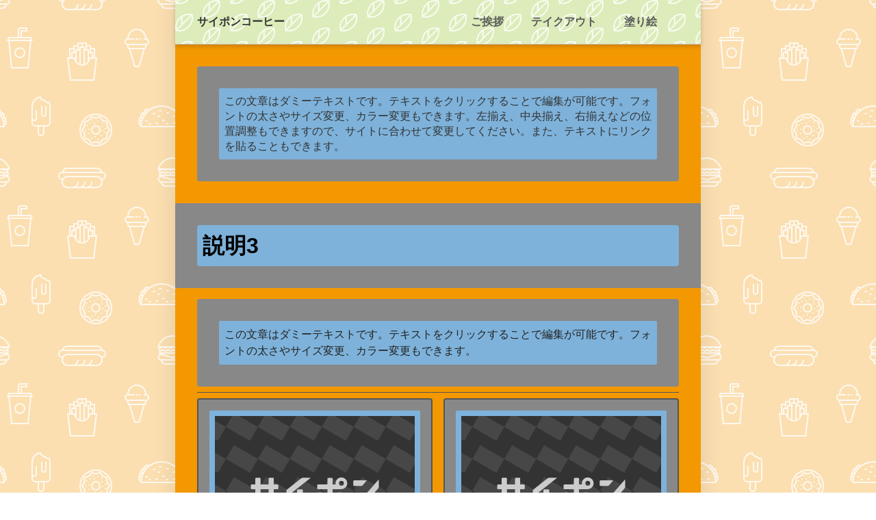

--- FILE ---
content_type: text/html; charset=utf-8
request_url: https://saipon.jp/h/coffee1002020/3
body_size: 8053
content:
<!doctype html>
<html data-n-head-ssr lang="ja" data-n-head="%7B%22lang%22:%7B%22ssr%22:%22ja%22%7D%7D">
  <head >
    <title>塗り絵｜サイポンコーヒー</title><meta data-n-head="ssr" charset="utf-8"><meta data-n-head="ssr" name="viewport" content="width=device-width, initial-scale=1"><meta data-n-head="ssr" name="description" content="サイポンコーヒーの塗り絵ページです。"><meta data-n-head="ssr" name="keywords" content="サイポンコーヒー,塗り絵,"><meta data-n-head="ssr" property="og:image" content="https://expa-site-image.imgix.net/209174/284797/a36dc437?auto=&fm=png8&fit=max&w=180&h=180"><link data-n-head="ssr" rel="preconnect dns-prefetch" href="//polyfill-fastly.net"><link data-n-head="ssr" rel="preconnect dns-prefetch" href="//webfont.fontplus.jp"><link data-n-head="ssr" rel="preconnect dns-prefetch" href="//expt.freetls.fastly.net"><link data-n-head="ssr" rel="preconnect dns-prefetch" href="//expt-pic.imgix.net"><link data-n-head="ssr" rel="preconnect dns-prefetch" href="//expa-site-image.imgix.net"><link data-n-head="ssr" rel="preconnect dns-prefetch" href="//www.google-analytics.com"><link data-n-head="ssr" rel="preconnect dns-prefetch" href="//www.googletagmanager.com"><link data-n-head="ssr" rel="stylesheet" href="https://cdn.plyr.io/3.7.8/plyr.css"><link data-n-head="ssr" rel="icon" type="image/png" href="https://expa-site-image.imgix.net/209174/284797/a36dc437?auto=&fm=png8&fit=max&w=32"><link data-n-head="ssr" rel="apple-touch-icon" sizes="180x180" href="https://expa-site-image.imgix.net/209174/284797/a36dc437?auto=&fm=png8&fit=max&w=180&h=180"><script data-n-head="ssr" src="https://polyfill-fastly.net/v3/polyfill.min.js?features=es5,es6,es7&flags=gated"></script><script data-n-head="ssr" src="https://token.ccps.jp/UpcTokenPaymentMini.js"></script><script data-n-head="ssr" src="https://exp-t.jp/web/20210705/js/ips_token.js??20250417"></script><script data-n-head="ssr" src="https://cdn.plyr.io/3.7.8/plyr.js"></script><script data-n-head="ssr" src="//www.googletagmanager.com/gtm.js?id=GTM-PXBSCNG&l=dataLayer" async></script><script data-n-head="ssr" src="//webfont.fontplus.jp/accessor/script/fontplus.js?WKuOQCi7bgQ%3D&aa=1&ab=2" defer></script><link rel="preload" href="https://8qeos8eh.user.webaccel.jp/expt-frontapp/fb91635fbbb33a662a5c37f23fe79f43067d4026/nsp/c755126.js" as="script"><link rel="preload" href="https://8qeos8eh.user.webaccel.jp/expt-frontapp/fb91635fbbb33a662a5c37f23fe79f43067d4026/nsp/f6a3768.js" as="script"><link rel="preload" href="https://8qeos8eh.user.webaccel.jp/expt-frontapp/fb91635fbbb33a662a5c37f23fe79f43067d4026/nsp/styles.css" as="style"><link rel="preload" href="https://8qeos8eh.user.webaccel.jp/expt-frontapp/fb91635fbbb33a662a5c37f23fe79f43067d4026/nsp/0a9cd6b.js" as="script"><link rel="preload" href="https://8qeos8eh.user.webaccel.jp/expt-frontapp/fb91635fbbb33a662a5c37f23fe79f43067d4026/nsp/app.css" as="style"><link rel="preload" href="https://8qeos8eh.user.webaccel.jp/expt-frontapp/fb91635fbbb33a662a5c37f23fe79f43067d4026/nsp/4010651.js" as="script"><link rel="stylesheet" href="https://8qeos8eh.user.webaccel.jp/expt-frontapp/fb91635fbbb33a662a5c37f23fe79f43067d4026/nsp/styles.css"><link rel="stylesheet" href="https://8qeos8eh.user.webaccel.jp/expt-frontapp/fb91635fbbb33a662a5c37f23fe79f43067d4026/nsp/app.css">
  </head>
  <body ontouchstart="" data-n-head="%7B%22ontouchstart%22:%7B%22ssr%22:%22%22%7D%7D">
    
    <noscript data-n-head="ssr" data-hid="gtm-noscript" data-pbody="true"><iframe src="//www.googletagmanager.com/ns.html?id=GTM-PXBSCNG&l=dataLayer" height="0" width="0" style="display:none;visibility:hidden"></iframe></noscript><div data-server-rendered="true" id="__nuxt"><!----><div id="__layout"><div><div style="padding:0px;"><div data-layer="p2page-root" data-label="p2SitePage" class="P2Page_s saipon-font-size-m background-layout-tile-fixed saipon-theme-gray" style="background-image:url('https://expt-pic.imgix.net/site_f_svg/v1/background/svg_29/fbdfb1/ffffffcc');"><!----> <div data-layer="p2page-inner" class="P2Page_s__inner saipon-font-size-m page-layout-simple m_decorated" style="background-image:url('https://expt-pic.imgix.net/site_f_svg/v1/background/svg_31/ffffff/eeeeee');background-color:transparent;"><!----> <div id="ba_1" class="m_decorated relative u_P2Page_s z-header P2Block_header" style="background-image:url('https://expt-pic.imgix.net/site_f_svg/v1/background/svg_31/dcecba/ffffffcc');"><div data-desc="only-pc" class="hidden-xs P2Block_header__inner-row u_P2Page_s"><div class="P2Block_header__container u_P2Page_s"><div class="P2Block_header__col-logo"><!----> <div class="P2Block_header__logo-text"><div id="" data-parts-type="headline" class="P2Parts saipon-content-adjuster-inner xs-horizontal-space pt-headline u_P2Page_s u_P2Block_res u_P2Block_hdr" style="color:#333;" data-v-a0ec3678><div class="saipon-headline headline-img-l-none headline-img-r-none brd-c-theme ma0 pd0" data-v-a0ec3678><div class="saipon-headline-content ma0 pd0"><div><div class="disp-f row" style="align-items:center;"><!----> <div class="text-box headline-text-box"><h1 class="saipon-text-container lh-0"><strong><span style="line-height:1.4"><span class="saipon-font-size-m">サイポンコーヒー</span></span></strong></h1></div> <!----></div></div></div> <!----></div> </div></div></div> <div class="P2Block_header__col-control"><div class="P2Block_header__socket-pagelink"><div id="" data-parts-type="pagelink" class="P2Parts saipon-content-adjuster-inner pt-pagelink_v2 u_P2Page_s u_P2Block_res m_pagelink-basic u_P2Block_hdr" data-v-a0ec3678><ul class="fw-b m_pagelink-basic-ul" style="min-height:28px;border-color:#ccc;" data-v-a0ec3678><li class="m_pagelink-basic-li" style="border-color:#ccc;"><!----> <a href="/h/coffee1002020/aisatsu" target="_self" class="m_pagelink-basic-a" style="border-color:#ccc;"><div class="saipon-text-container m_pagelink-basic-btninner" style="color:#5b5b5b;border-color:#ccc;">ご挨拶</div></a></li><li class="m_pagelink-basic-li" style="border-color:#ccc;"><!----> <a href="/h/coffee1002020/takeout" target="_self" class="m_pagelink-basic-a" style="border-color:#ccc;"><div class="saipon-text-container m_pagelink-basic-btninner" style="color:#5b5b5b;border-color:#ccc;">テイクアウト</div></a></li><li class="m_pagelink-basic-li is-active" style="border-color:#ccc;"><!----> <a href="/h/coffee1002020/3" target="_self" class="m_pagelink-basic-a is-active" style="border-color:#ccc;"><div class="saipon-text-container m_pagelink-basic-btninner is-active" style="color:#5b5b5b;border-color:#ccc;">塗り絵</div></a></li> <!----></ul> </div></div> <!----> <!----> <!----></div></div></div> <!----> <div data-desc="only-sp" class="P2Block_header__inner-row-sp hidden-sm hidden-md hidden-lg u_P2Page_s"><div class="P2Block_header__container-sp u_P2Page_s"><div class="P2Block_header__col-logo"><!----> <div class="P2Block_header__logo-text-sp long-text"><div id="" data-parts-type="headline" class="P2Parts saipon-content-adjuster-inner xs-horizontal-space pt-headline u_P2Page_s u_P2Block_res u_P2Block_hdr" style="color:#333;" data-v-a0ec3678><div class="saipon-headline headline-img-l-none headline-img-r-none brd-c-theme ma0 pd0" data-v-a0ec3678><div class="saipon-headline-content ma0 pd0"><div><div class="disp-f row" style="align-items:center;"><!----> <div class="text-box headline-text-box"><h1 class="saipon-text-container lh-0"><strong><span style="line-height:1.4"><span class="saipon-font-size-m">サイポンコーヒー</span></span></strong></h1></div> <!----></div></div></div> <!----></div> </div></div></div> <!----></div></div> <div class="pt-g_tag u_P2Page_s u_P2Block_res P2Block_header__inner-row-cascade hidden-sm hidden-md hidden-lg"><div class="P2Block_header__container-sp-fullwidth u_P2Page_s"><div class="P2Block_header__col-fullwidth"><div class="P2Block_header__socket-pagelink"><div id="" data-parts-type="pagelink" class="P2Parts saipon-content-adjuster-inner pt-pagelink_v2 u_P2Page_s u_P2Block_res m_pagelink-fullwidth-bordered-sp u_P2Block_hdr" data-v-a0ec3678><ul class="fw-b m_pagelink-fullwidth-bordered-sp-ul" style="min-height:28px;border-color:#ccc;" data-v-a0ec3678><li class="m_pagelink-fullwidth-bordered-sp-li m_pagelink-deco-overlay m_pagelink-li-w25" style="border-color:#ccc;"><!----> <a href="/h/coffee1002020/aisatsu" target="_self" class="m_pagelink-fullwidth-bordered-sp-a m_pagelink-deco-overlay" style="border-color:#ccc;"><div class="saipon-text-container m_pagelink-fullwidth-bordered-sp-btninner" style="color:#5b5b5b;border-color:#ccc;">ご挨拶</div></a></li><li class="m_pagelink-fullwidth-bordered-sp-li m_pagelink-deco-overlay m_pagelink-li-w25" style="border-color:#ccc;"><!----> <a href="/h/coffee1002020/takeout" target="_self" class="m_pagelink-fullwidth-bordered-sp-a m_pagelink-deco-overlay" style="border-color:#ccc;"><div class="saipon-text-container m_pagelink-fullwidth-bordered-sp-btninner" style="color:#5b5b5b;border-color:#ccc;">テイクアウト</div></a></li><li class="m_pagelink-fullwidth-bordered-sp-li m_pagelink-deco-overlay is-active m_pagelink-li-w25" style="border-color:#ccc;"><!----> <a href="/h/coffee1002020/3" target="_self" class="m_pagelink-fullwidth-bordered-sp-a m_pagelink-deco-overlay is-active" style="border-color:#ccc;"><div class="saipon-text-container m_pagelink-fullwidth-bordered-sp-btninner is-active" style="color:#5b5b5b;border-color:#ccc;">塗り絵</div></a></li> <!----></ul> </div></div></div></div></div> <!----></div><div id="ba_21" class="P2Block_res m_decorated z-2 u_P2Page_s contents-fill" style="background-color:rgba(243, 152, 0, 1);"><div data-layer="contents-area" class="P2ContentsArea u_P2Page_s u_P2Block_res"><div data-layer="container" class="P2Container pt-bp_tag layout-column m_decorated u_P2Page_s u_P2Block_res u_P2Block--m_decorated w100per self-stretch" style="background-color:rgba(136, 136, 136, 1);"><div id="" data-parts-type="tag" class="P2Parts saipon-content-adjuster-inner vertical-space pt-text m_decorated u_P2Page_s u_P2Block_res m_first_parts m_last_parts m_container_last_child" style="background-color:rgba(126, 178, 218, 1);" data-v-a0ec3678><div class="saipon-text-container lh-0" data-v-a0ec3678><span style="line-height:1.4"><span class="saipon-font-size-m">この文章はダミーテキストです。テキストをクリックすることで編集が可能です。フォントの太さやサイズ変更、カラー変更もできます。左揃え、中央揃え、右揃えなどの位置調整もできますので、サイトに合わせて変更してください。また、テキストにリンクを貼ることもできます。</span></span></div> </div></div></div></div><div id="ba_22" class="P2Block_res m_decorated z-2 u_P2Page_s contents-fill decorated_block-headline-overall" style="background-color:rgba(243, 152, 0, 1);"><div data-layer="headline-container" class="P2Container_headline pt-bp_tag m_decorated u_P2Page_s u_P2Block_res u_P2Block--m_decorated u_P2Block--m_contents-fill" style="background-color:rgba(136, 136, 136, 1);"><div data-layer="box-headline" class="P2Box_headline u_P2Page_s u_P2Block_res u_P2Block--m_decorated"><div id="" data-parts-type="headline" class="P2Parts saipon-content-adjuster-inner pt-headline m_decorated u_P2Page_s u_P2Block_res u_P2Box-headline" style="background-color:rgba(126, 178, 218, 1);" data-v-a0ec3678><div class="saipon-headline headline-img-l-none headline-img-r-none brd-c-theme ma0 pd0" data-v-a0ec3678><div class="saipon-headline-content ma0 pd0"><div><div class="disp-f row" style="align-items:center;"><!----> <div class="text-box headline-text-box"><h2 class="saipon-text-container lh-0"><span style="line-height:1.4"><span style="color:#000000;"><span class="saipon-font-size-3l"><strong>説明3</strong></span></span></span></h2></div> <!----></div></div></div> <!----></div> </div></div></div><div data-layer="contents-area" class="P2ContentsArea u_P2Page_s u_P2Block_res"><div data-layer="container-adjuster" class="P2ContainerAdjuster u_P2Page_s u_P2Block_res u_P2Block--m_decorated border-on w100per self-stretch"><div data-layer="P2ContainerAdjusterInner" class="P2ContainerAdjusterInner"><div data-layer="container" class="P2Container pt-bp_tag layout-column m_decorated u_P2Page_s u_P2Block_res u_P2Block--m_decorated u_P2ContainerAdjuster P2Container--inner-w100per u_P2ContainerAdjuster--m_border-on" style="background-color:rgba(136, 136, 136, 1);"><div id="" data-parts-type="tag" class="P2Parts saipon-content-adjuster-inner vertical-space pt-text m_decorated u_P2Page_s u_P2Block_res m_first_parts m_last_parts m_container_last_child" style="background-color:rgba(126, 178, 218, 1);" data-v-a0ec3678><div class="saipon-text-container lh-0" data-v-a0ec3678><span style="line-height:1.4"><span style="color:#222222"><span style="line-height:1.5;"><span style="letter-spacing:0em;"><span class="saipon-font-size-m">この文章はダミーテキストです。テキストをクリックすることで編集が可能です。フォントの太さやサイズ変更、カラー変更もできます。</span></span></span></span></span></div> </div></div><div data-layer="container-adjuster-border" class="P2ContainerAdjuster__border u_P2ContainerAdjuster--m_border-on u_P2Page_s u_P2Block_res u_P2Block--m_decorated" style="border-color:#555555;"></div></div></div><div data-layer="container" class="P2Container saipon-deco-container_border-slim pt-bp_tag layout-column m_decorated u_P2Page_s u_P2Block_res u_P2Block--m_decorated w50per self-stretch" style="border-color:#555;background-color:rgba(136, 136, 136, 1);"><div id="" data-parts-type="image" class="P2Parts saipon-content-adjuster-inner vertical-space z-1 pt-image m_decorated u_P2Page_s u_P2Block_res m_first_parts" style="background-color:rgba(126, 178, 218, 1);" data-v-a0ec3678><span data-v-a0ec3678><div><picture><source media="(max-width: 480px)" srcset="https://expt-web-img.imgix.net/site/public/noimage.svg?fit=max&amp;w=375 1x, https://expt-web-img.imgix.net/site/public/noimage.svg?fit=max&amp;w=750 2x, https://expt-web-img.imgix.net/site/public/noimage.svg?fit=max&amp;w=1125 3x"> <source media="(max-width: 767px)" srcset="https://expt-web-img.imgix.net/site/public/noimage.svg?fit=max&amp;w=667 1x, https://expt-web-img.imgix.net/site/public/noimage.svg?fit=max&amp;w=1334 2x, https://expt-web-img.imgix.net/site/public/noimage.svg?fit=max&amp;w=2000 3x"> <source media="(min-width: 768px)" srcset="https://expt-web-img.imgix.net/site/public/noimage.svg?fit=max&amp;w=1200 1x, https://expt-web-img.imgix.net/site/public/noimage.svg?fit=max&amp;w=2400 2x"> <img src="https://expt-web-img.imgix.net/site/public/noimage.svg" alt="" class="img-flex"></picture></div></span> </div><div id="" data-parts-type="headline-s" class="P2Parts saipon-content-adjuster-inner c-theme pt-headline-s m_decorated u_P2Page_s u_P2Block_res" style="background-color:rgba(126, 178, 218, 1);" data-v-a0ec3678><div class="saipon-headline headline-img-l-none headline-img-r-none brd-c-theme" data-v-a0ec3678><div class="saipon-headline-content"><div><div class="disp-f row" style="align-items:center;"><!----> <div class="text-box headline-text-box"><h3 class="saipon-text-container lh-0"><span style="line-height:1.4"><span class="saipon-font-size-l"><span style="line-height:1.5;"><span style="letter-spacing:0em;"><span style="color:#222222"><strong>小見出し</strong></span></span></span></span></span></h3></div> <!----></div></div></div> <!----></div> </div><div id="" data-parts-type="tag" class="P2Parts saipon-content-adjuster-inner vertical-space pt-text m_decorated u_P2Page_s u_P2Block_res" style="background-color:rgba(126, 178, 218, 1);" data-v-a0ec3678><div class="saipon-text-container lh-0" data-v-a0ec3678><span style="line-height:1.4">
<div style="text-align:left;"><span style="line-height:1.5;letter-spacing:0em;"><span class="saipon-font-size-m">商品の説明を記載してください。この文章はダミーテキストです。テキストをクリックすることで編集が可能です。</span></span></div>

<div style="text-align:right;"><span style="line-height:1.5;letter-spacing:0em;"><span class="saipon-font-size-m">￥0000</span></span></div>
</span></div> </div><div id="" data-parts-type="button" class="P2Parts saipon-content-adjuster-inner pt-button text-center m_decorated u_P2Page_s u_P2Block_res m_last_parts m_container_last_child" data-v-a0ec3678><div class="saipon-btn_v2 saipon-deco_radius-lg saipon-btn-solid saipon-btn-icon-left-none saipon-btn-icon-right-none user-select-none" style="background-color:rgba(126, 178, 218, 1)!important;" data-v-6b9c8b54 data-v-a0ec3678><div class="disp-f row" style="align-items:center;" data-v-6b9c8b54><!----> <div class="saipon-btn-icon-text" data-v-6b9c8b54><div class="saipon-text-container lh-0" data-v-6b9c8b54><span style="line-height:1.4"><strong><span class="saipon-font-size-2l">もっと見る</span><span class="saipon-font-size-2l"></span></strong></span></div></div> <!----></div></div> </div></div><div data-layer="container" class="P2Container saipon-deco-container_border-slim pt-bp_tag layout-column m_decorated u_P2Page_s u_P2Block_res u_P2Block--m_decorated w50per self-stretch" style="border-color:#555;background-color:rgba(136, 136, 136, 1);"><div id="" data-parts-type="image" class="P2Parts saipon-content-adjuster-inner vertical-space z-1 pt-image m_decorated u_P2Page_s u_P2Block_res m_first_parts" style="background-color:rgba(126, 178, 218, 1);" data-v-a0ec3678><span data-v-a0ec3678><div><picture><source media="(max-width: 480px)" srcset="https://expt-web-img.imgix.net/site/public/noimage.svg?fit=max&amp;w=375 1x, https://expt-web-img.imgix.net/site/public/noimage.svg?fit=max&amp;w=750 2x, https://expt-web-img.imgix.net/site/public/noimage.svg?fit=max&amp;w=1125 3x"> <source media="(max-width: 767px)" srcset="https://expt-web-img.imgix.net/site/public/noimage.svg?fit=max&amp;w=667 1x, https://expt-web-img.imgix.net/site/public/noimage.svg?fit=max&amp;w=1334 2x, https://expt-web-img.imgix.net/site/public/noimage.svg?fit=max&amp;w=2000 3x"> <source media="(min-width: 768px)" srcset="https://expt-web-img.imgix.net/site/public/noimage.svg?fit=max&amp;w=1200 1x, https://expt-web-img.imgix.net/site/public/noimage.svg?fit=max&amp;w=2400 2x"> <img src="https://expt-web-img.imgix.net/site/public/noimage.svg" alt="" class="img-flex"></picture></div></span> </div><div id="" data-parts-type="headline-s" class="P2Parts saipon-content-adjuster-inner c-theme pt-headline-s m_decorated u_P2Page_s u_P2Block_res" style="background-color:rgba(126, 178, 218, 1);" data-v-a0ec3678><div class="saipon-headline headline-img-l-none headline-img-r-none brd-c-theme" data-v-a0ec3678><div class="saipon-headline-content"><div><div class="disp-f row" style="align-items:center;"><!----> <div class="text-box headline-text-box"><h3 class="saipon-text-container lh-0"><span style="line-height:1.4"><span class="saipon-font-size-l"><span style="line-height:1.5;"><span style="letter-spacing:0em;"><span style="color:#222222"><strong>小見出し</strong></span></span></span></span></span></h3></div> <!----></div></div></div> <!----></div> </div><div id="" data-parts-type="tag" class="P2Parts saipon-content-adjuster-inner vertical-space pt-text m_decorated u_P2Page_s u_P2Block_res" style="background-color:rgba(126, 178, 218, 1);" data-v-a0ec3678><div class="saipon-text-container lh-0" data-v-a0ec3678><span style="line-height:1.4">
<div style="text-align:left;"><span style="line-height:1.5;"><span style="letter-spacing:0em;"><span class="saipon-font-size-m">商品の説明を記載してください。この文章はダミーテキストです。テキストをクリックすることで編集が可能です。</span></span></span></div>

<div style="text-align:right;"><span style="line-height:1.5;"><span style="letter-spacing:0em;"><span class="saipon-font-size-m">￥0000</span></span></span></div>
</span></div> </div><div id="" data-parts-type="button" class="P2Parts saipon-content-adjuster-inner pt-button text-center m_decorated u_P2Page_s u_P2Block_res m_last_parts m_container_last_child" data-v-a0ec3678><div class="saipon-btn_v2 saipon-deco_radius-lg saipon-btn-solid saipon-btn-icon-left-none saipon-btn-icon-right-none user-select-none" style="background-color:rgba(126, 178, 218, 1)!important;" data-v-6b9c8b54 data-v-a0ec3678><div class="disp-f row" style="align-items:center;" data-v-6b9c8b54><!----> <div class="saipon-btn-icon-text" data-v-6b9c8b54><div class="saipon-text-container lh-0" data-v-6b9c8b54><span style="line-height:1.4"><strong><span class="saipon-font-size-2l">もっと見る</span></strong></span></div></div> <!----></div></div> </div></div></div></div><div id="ba_23" class="P2Block_res m_decorated z-2 u_P2Page_s contents-fill decorated_block-headline-overall" style="background-color:rgba(243, 152, 0, 1);"><div data-layer="headline-container" class="P2Container_headline pt-bp_tag m_decorated u_P2Page_s u_P2Block_res u_P2Block--m_decorated u_P2Block--m_contents-fill" style="background-color:rgba(136, 136, 136, 1);"><div data-layer="box-headline" class="P2Box_headline u_P2Page_s u_P2Block_res u_P2Block--m_decorated"><div id="" data-parts-type="headline" class="P2Parts saipon-content-adjuster-inner pt-headline m_decorated u_P2Page_s u_P2Block_res u_P2Box-headline" style="background-color:rgba(126, 178, 218, 1);" data-v-a0ec3678><div class="saipon-headline headline-img-l-none headline-img-r-none brd-c-theme ma0 pd0" data-v-a0ec3678><div class="saipon-headline-content ma0 pd0"><div><div class="disp-f row" style="align-items:center;"><!----> <div class="text-box headline-text-box"><h2 class="saipon-text-container lh-0"><span style="line-height:1.4"><span class="saipon-font-size-3l"><span style="color:#000000;"><strong>Q&amp;Aリスト</strong></span></span></span></h2></div> <!----></div></div></div> <!----></div> </div></div></div><div data-layer="contents-area" class="P2ContentsArea u_P2Page_s u_P2Block_res"><div data-layer="container-adjuster" class="P2ContainerAdjuster u_P2Page_s u_P2Block_res u_P2Block--m_decorated border-on w100per self-stretch"><div data-layer="P2ContainerAdjusterInner" class="P2ContainerAdjusterInner"><div data-layer="container" class="P2Container pt-bp_tag layout-column m_decorated u_P2Page_s u_P2Block_res u_P2Block--m_decorated u_P2ContainerAdjuster P2Container--inner-w100per u_P2ContainerAdjuster--m_border-on" style="background-color:rgba(136, 136, 136, 1);"><div id="" data-parts-type="tag" class="P2Parts saipon-content-adjuster-inner vertical-space pt-text m_decorated u_P2Page_s u_P2Block_res m_first_parts m_last_parts m_container_last_child" style="background-color:rgba(126, 178, 218, 1);" data-v-a0ec3678><div class="saipon-text-container lh-0" data-v-a0ec3678><span style="line-height:1.4"><span style="color:#222222"><span class="saipon-font-size-m">この文章はダミーテキストです。テキストをクリックすることで編集が可能です。フォントの太さやサイズ変更、カラー変更もできます。</span></span></span></div> </div></div><div data-layer="container-adjuster-border" class="P2ContainerAdjuster__border u_P2ContainerAdjuster--m_border-on u_P2Page_s u_P2Block_res u_P2Block--m_decorated" style="border-color:#cccccc;"></div></div></div><div data-layer="container-adjuster" class="P2ContainerAdjuster u_P2Page_s u_P2Block_res u_P2Block--m_decorated border-on w100per self-stretch"><div data-layer="P2ContainerAdjusterInner" class="P2ContainerAdjusterInner"><div data-layer="container" class="P2Container pt-bp_tag layout-column m_decorated u_P2Page_s u_P2Block_res u_P2Block--m_decorated u_P2ContainerAdjuster P2Container--inner-w100per u_P2ContainerAdjuster--m_border-on" style="background-color:rgba(136, 136, 136, 1);"><div id="" data-parts-type="headline-s" class="P2Parts saipon-content-adjuster-inner c-theme pt-headline-s m_decorated u_P2Page_s u_P2Block_res m_first_parts" style="border-color:;background-color:rgba(126, 178, 218, 1);" data-v-a0ec3678><div class="saipon-headline headline-img-l-sm headline-img-r-none brd-c-theme" data-v-a0ec3678><div class="saipon-headline-content"><div><div class="disp-f row" style="align-items:center;"><div class="img-box z-1 headline-img-box header-icon-l" style="user-select: none;"><img src="https://expt-web-img.imgix.net/site/public/icon/ico_q_01.svg?fit=max&amp;w=144" alt="" class="img-flex"></div> <div class="text-box headline-text-box"><h3 class="saipon-text-container lh-0"><span style="line-height:1.4"><span style="color:#555555"><span class="saipon-font-size-m">この文章はダミーテキストです。テキストをクリックすることで編集が可能です。</span></span></span></h3></div> <!----></div></div></div> <!----></div> </div><div id="" data-parts-type="headline-s" class="P2Parts saipon-content-adjuster-inner c-theme pt-headline-s m_decorated u_P2Page_s u_P2Block_res m_last_parts m_container_last_child" style="border-color:;background-color:rgba(126, 178, 218, 1);" data-v-a0ec3678><div class="saipon-headline headline-img-l-sm headline-img-r-none brd-c-theme" data-v-a0ec3678><div class="saipon-headline-content"><div><div class="disp-f row" style="align-items:center;"><div class="img-box z-1 headline-img-box header-icon-l" style="user-select: none;"><img src="https://expt-web-img.imgix.net/site/public/icon/ico_a_04.svg?fit=max&amp;w=144" alt="" class="img-flex"></div> <div class="text-box headline-text-box"><h3 class="saipon-text-container lh-0"><span style="line-height:1.4"><span style="color:#555555"><span class="saipon-font-size-m">この文章はダミーテキストです。テキストをクリックすることで編集が可能です。</span></span></span></h3></div> <!----></div></div></div> <!----></div> </div></div><div data-layer="container-adjuster-border" class="P2ContainerAdjuster__border u_P2ContainerAdjuster--m_border-on u_P2Page_s u_P2Block_res u_P2Block--m_decorated" style="border-color:#cccccc;"></div></div></div><div data-layer="container-adjuster" class="P2ContainerAdjuster u_P2Page_s u_P2Block_res u_P2Block--m_decorated border-on w100per self-stretch"><div data-layer="P2ContainerAdjusterInner" class="P2ContainerAdjusterInner"><div data-layer="container" class="P2Container pt-bp_tag layout-column m_decorated u_P2Page_s u_P2Block_res u_P2Block--m_decorated u_P2ContainerAdjuster P2Container--inner-w100per u_P2ContainerAdjuster--m_border-on" style="background-color:rgba(136, 136, 136, 1);"><div id="" data-parts-type="headline-s" class="P2Parts saipon-content-adjuster-inner c-theme pt-headline-s m_decorated u_P2Page_s u_P2Block_res m_first_parts" style="border-color:;background-color:rgba(126, 178, 218, 1);" data-v-a0ec3678><div class="saipon-headline headline-img-l-sm headline-img-r-none brd-c-theme" data-v-a0ec3678><div class="saipon-headline-content"><div><div class="disp-f row" style="align-items:center;"><div class="img-box z-1 headline-img-box header-icon-l" style="user-select: none;"><img src="https://expt-web-img.imgix.net/site/public/icon/ico_q_01.svg?fit=max&amp;w=144" alt="" class="img-flex"></div> <div class="text-box headline-text-box"><h3 class="saipon-text-container lh-0"><span style="line-height:1.4"><span style="color:#555555"><span class="saipon-font-size-m">この文章はダミーテキストです。テキストをクリックすることで編集が可能です。</span></span></span></h3></div> <!----></div></div></div> <!----></div> </div><div id="" data-parts-type="headline-s" class="P2Parts saipon-content-adjuster-inner c-theme pt-headline-s m_decorated u_P2Page_s u_P2Block_res m_last_parts m_container_last_child" style="border-color:;background-color:rgba(126, 178, 218, 1);" data-v-a0ec3678><div class="saipon-headline headline-img-l-sm headline-img-r-none brd-c-theme" data-v-a0ec3678><div class="saipon-headline-content"><div><div class="disp-f row" style="align-items:center;"><div class="img-box z-1 headline-img-box header-icon-l" style="user-select: none;"><img src="https://expt-web-img.imgix.net/site/public/icon/ico_a_04.svg?fit=max&amp;w=144" alt="" class="img-flex"></div> <div class="text-box headline-text-box"><h3 class="saipon-text-container lh-0"><span style="line-height:1.4"><span style="color:#555555"><span class="saipon-font-size-m">この文章はダミーテキストです。テキストをクリックすることで編集が可能です。</span></span></span></h3></div> <!----></div></div></div> <!----></div> </div></div><div data-layer="container-adjuster-border" class="P2ContainerAdjuster__border u_P2ContainerAdjuster--m_border-on u_P2Page_s u_P2Block_res u_P2Block--m_decorated" style="border-color:#cccccc;"></div></div></div><div data-layer="container-adjuster" class="P2ContainerAdjuster u_P2Page_s u_P2Block_res u_P2Block--m_decorated border-on w100per self-stretch"><div data-layer="P2ContainerAdjusterInner" class="P2ContainerAdjusterInner"><div data-layer="container" class="P2Container pt-bp_tag layout-column m_decorated u_P2Page_s u_P2Block_res u_P2Block--m_decorated u_P2ContainerAdjuster P2Container--inner-w100per u_P2ContainerAdjuster--m_border-on" style="background-color:rgba(136, 136, 136, 1);"><div id="" data-parts-type="headline-s" class="P2Parts saipon-content-adjuster-inner c-theme pt-headline-s m_decorated u_P2Page_s u_P2Block_res m_first_parts" style="border-color:;background-color:rgba(126, 178, 218, 1);" data-v-a0ec3678><div class="saipon-headline headline-img-l-sm headline-img-r-none brd-c-theme" data-v-a0ec3678><div class="saipon-headline-content"><div><div class="disp-f row" style="align-items:center;"><div class="img-box z-1 headline-img-box header-icon-l" style="user-select: none;"><img src="https://expt-web-img.imgix.net/site/public/icon/ico_q_01.svg?fit=max&amp;w=144" alt="" class="img-flex"></div> <div class="text-box headline-text-box"><h3 class="saipon-text-container lh-0"><span style="line-height:1.4"><span style="color:#555555"><span class="saipon-font-size-m">この文章はダミーテキストです。テキストをクリックすることで編集が可能です。</span></span></span></h3></div> <!----></div></div></div> <!----></div> </div><div id="" data-parts-type="headline-s" class="P2Parts saipon-content-adjuster-inner c-theme pt-headline-s m_decorated u_P2Page_s u_P2Block_res m_last_parts m_container_last_child" style="border-color:;background-color:rgba(126, 178, 218, 1);" data-v-a0ec3678><div class="saipon-headline headline-img-l-sm headline-img-r-none brd-c-theme" data-v-a0ec3678><div class="saipon-headline-content"><div><div class="disp-f row" style="align-items:center;"><div class="img-box z-1 headline-img-box header-icon-l" style="user-select: none;"><img src="https://expt-web-img.imgix.net/site/public/icon/ico_a_04.svg?fit=max&amp;w=144" alt="" class="img-flex"></div> <div class="text-box headline-text-box"><h3 class="saipon-text-container lh-0"><span style="line-height:1.4"><span style="color:#555555"><span class="saipon-font-size-m">この文章はダミーテキストです。テキストをクリックすることで編集が可能です。</span></span></span></h3></div> <!----></div></div></div> <!----></div> </div></div><div data-layer="container-adjuster-border" class="P2ContainerAdjuster__border u_P2ContainerAdjuster--m_border-on u_P2Page_s u_P2Block_res u_P2Block--m_decorated" style="border-color:#cccccc;"></div></div></div></div></div><div id="ba_1" class="edtr_base_innerContent_box pd0 P2Block_res m_decorated z-2 u_P2Page_s" style="background-image:url('https://expt-pic.imgix.net/site_f_svg/v1/background/svg_31/dcecba/ffffffcc');"><div class="bc-single container-fluid container-grid"><div class="container-fluid xs-1-container pd0"><footer class="saipon-footer"><div class="saipon-footer-inner"><div class="saipon-footer-menu"><div id="" data-parts-type="pagelink" class="P2Parts saipon-content-adjuster-inner pt-pagelink u_P2Page_s u_P2Block_res" data-v-a0ec3678><div class="saipon-footer-menu-list saipon-font-size-m" data-v-a0ec3678><ul style="flex: 0 1 auto;"><li style="border-color:#555;"><a href="/h/coffee1002020/aisatsu" target="_self"><div class="btn-decorate saipon-text-container">ご挨拶</div></a></li><li style="border-color:#555;"><a href="/h/coffee1002020/takeout" target="_self"><div class="btn-decorate saipon-text-container">テイクアウト</div></a></li><li style="border-color:#555;"><a href="/h/coffee1002020/3" target="_self"><div class="btn-decorate saipon-text-container">塗り絵</div></a></li> <!----></ul></div> </div></div> <div class="saipon-footer-logo"><!----></div> <div class="saipon-footer-copy"><div id="" data-parts-type="tag" class="P2Parts saipon-content-adjuster-inner xs-horizontal-space pt-text u_P2Page_s u_P2Block_res" data-v-a0ec3678><div class="saipon-text-container lh-0" data-v-a0ec3678><strong><span style="color:#888888;"><span style="line-height:1.4"><span class="saipon-font-size-m">© 2020 サイポンコーヒー</span></span></span></strong></div> </div></div></div></footer></div></div></div> <!----> <svg width="0" height="0" class="svg-clippath"><clipPath id="clip01"><circle cx="32" cy="32" r="32" style="fill:none"></circle></clipPath></svg></div></div> <!----></div></div></div></div><script>window.__NUXT__=(function(a,b,c,d,e,f,g,h,i,j,k,l,m,n,o,p,q,r,s,t,u,v,w,x,y,z,A,B,C,D,E,F,G,H,I,J,K,L,M,N,O,P,Q,R,S,T,U,V,W,X,Y,Z,_,$,aa,ab,ac,ad,ae,af,ag,ah,ai,aj,ak,al,am,an,ao,ap,aq,ar,as,at,au,av,aw,ax,ay,az,aA,aB,aC,aD,aE,aF,aG,aH,aI,aJ,aK,aL,aM,aN,aO,aP,aQ,aR,aS,aT,aU,aV,aW,aX,aY,aZ,a_,a$,ba,bb,bc,bd,be,bf,bg,bh,bi,bj,bk,bl,bm,bn,bo,bp,bq,br,bs,bt){aO["background-image"]=aP;ba.page_name=au;ba.page_new_code="aisatsu";ba.show_header_pagelink_flg=e;ba.show_footer_pagelink_flg=e;ba.page_view_flg=e;ba.link=av;bb.page_name=aw;bb.page_new_code="takeout";bb.show_header_pagelink_flg=e;bb.show_footer_pagelink_flg=e;bb.page_view_flg=e;bb.link=ax;bc.page_name=am;bc.page_new_code=aE;bc.show_header_pagelink_flg=e;bc.show_footer_pagelink_flg=e;bc.page_view_flg=e;bc.link=T;bo["background-image"]=aP;return {layout:aL,data:[{init:aL,info:{root:{class:["P2Page_s",aM,"background-layout-tile-fixed","saipon-theme-gray"],style:{"background-image":"url('https:\u002F\u002Fexpt-pic.imgix.net\u002Fsite_f_svg\u002Fv1\u002Fbackground\u002Fsvg_29\u002Ffbdfb1\u002Fffffffcc')"}},inner:{class:["P2Page_s__inner",aM,"page-layout-simple",f,[]],style:{"background-image":"url('https:\u002F\u002Fexpt-pic.imgix.net\u002Fsite_f_svg\u002Fv1\u002Fbackground\u002Fsvg_31\u002Fffffff\u002Feeeeee')","background-color":"transparent"}}},blocks:[{type:"header",fixed:{flag:k,height:l},t:{root:{class:[R,a,a,a,a,a,a,f,aN,L,c],style:aO}},class:[a,a,a,a,a,a,f,aN,L],style:aO,anchor_no:e,ext:{padding:{t:a,r:a,b:a,l:a},margin:{t:a,r:a,b:a,l:a},layout:{pc:"typeE",sp:"typeD"},burger:{mainLink:H,subLink:k,mainButton:H,subButton:k,subText:k}},children:[{block_component_type:aQ,style:{},class:[aq,aa,o],children:[{parts_type:ab,parts_code:ac,style:{},class:[h,i,L,ad,c,d],ext:{},hidden:b,standard_design_flg:b,parts_body:{alt:a,src:aR,img_class:"Img_header-logo",url:a,is_blank:g,is_sitelink:g,sitelink_code:aS,width:"400px",height:"300px"},type:j,editorId:15901254},{parts_type:S,parts_code:ae,class:[h,i,aT,ar,c,d],style:{color:"#333"},ext:{},parts_body:{src:af,text:"\u003Cstrong\u003E\u003Cspan style=\"line-height:1.4\"\u003E\u003Cspan class=\"saipon-font-size-m\"\u003Eサイポンコーヒー\u003C\u002Fspan\u003E\u003C\u002Fspan\u003E\u003C\u002Fstrong\u003E",color_class:"theme",shape_class:a,img_class:a,tag:"h1"},hidden:b,standard_design_flg:b,children:[],type:j,editorId:15901255},{parts_type:ag,parts_code:ah,style:{},class:[h,i,aU,ai,aj,ak,f,c,d],ext:{convert:{button:e,text_lh0:e}},hidden:b,standard_design_flg:b,parts_body:{is_blank:I,text:"\u003Cspan style=\"line-height:1.4\"\u003E\u003Cstrong\u003E\u003Cspan class=\"saipon-font-size-m\"\u003Eボタン\u003C\u002Fspan\u003E\u003C\u002Fstrong\u003E\u003C\u002Fspan\u003E",url:a,color_class:a,shape1:aV},buttonClass:["saipon-deco_radius-round",aU,ai],buttonStyle:{"background-color":aW},type:j,editorId:15901256},{parts_type:as,parts_code:aX,style:{},class:[h,i,aY,c,d],ext:{pc:{line:{type:at},text:{font:a,color:aZ},deco:{overlay:k,underline:k,linecoler:al}},sp:{line:{type:aV},text:{font:a,color:aZ},deco:{overlay:H}}},hidden:b,standard_design_flg:b,parts_body:a,children:[{class:[],ext:{},hidden:e,parts_body:{is_blank:g,is_filelink:a,is_sitelink:I,sitefile_id:a,sitelink_code:b,text:au,url:av},parts_code:M,parts_type:N,standard_design_flg:b,style:{}},{class:[],ext:{},hidden:e,parts_body:{is_blank:g,is_filelink:a,is_sitelink:I,sitefile_id:a,sitelink_code:b,text:aw,url:ax},parts_code:M,parts_type:N,standard_design_flg:b,style:{}},{class:[],ext:{},hidden:e,parts_body:{is_blank:g,is_filelink:a,is_sitelink:I,sitefile_id:a,sitelink_code:b,text:am,url:T},parts_code:M,parts_type:N,standard_design_flg:b,style:{}}],type:j,editorId:15901257},{parts_type:ag,parts_code:ah,class:[h,i,ai,aj,ak,f,c,d],style:{},ext:{convert:{button:e}},parts_body:{color_class:a,shape1:ay,text:"\u003Cspan class=\"saipon-font-size-m\"\u003E\u003Cspan style=\"line-height:1.4;\"\u003E\u003Cstrong\u003Eボタン\u003C\u002Fstrong\u003E\u003C\u002Fspan\u003E\u003C\u002Fspan\u003E",svg_right:{type:"arrow_r01",colors:[{offset:a_,color:a$,opacity:e},{offset:a_,color:a$,opacity:e}]}},hidden:b,standard_design_flg:b,children:[],buttonClass:[az,aA,ai],buttonStyle:{"background-color":aW},type:j,editorId:15901258},{parts_type:w,parts_code:x,class:[h,i,o,J,c,d],style:{},ext:{},parts_body:"\u003Cspan class=\"saipon-font-size-s\"\u003E\u003Cspan style=\"line-height:1.5;\"\u003E\u003Cspan style=\"letter-spacing:0em;\"\u003Eお問い合わせはお気軽に\u003Cbr\u003E0120-XXXX-XXXX\u003C\u002Fspan\u003E\u003C\u002Fspan\u003E\u003C\u002Fspan\u003E",hidden:b,standard_design_flg:b,children:[],type:j,editorId:15901259},{children:[],class:[h,i,aY,c,d],ext:{pc:{line:{type:at,color:al},text:{font:a,color:aB},deco:{linecoler:al,overlay:k,underline:k}},sp:{line:{type:at,color:"#cccc"},text:{font:a,color:aB},deco:{linecoler:al,overlay:H,underline:k}},bg:{text:{align:a},chev:{reverse:k,color:aB}}},hidden:b,parts_type:as,parts_code:"sub_menu",parts_body:{},style:{},type:j,editorId:15901260},{type:aC,class:[aD,c,d],style:{},children:[],editorId:15901261},{type:aC,class:[aD,c,d],style:{},children:[],editorId:15901262},{type:aC,class:[aD,c,d],style:{},children:[],editorId:15901263}]}],gclass:[c],lazyBackgroundImage:l,pagelist:[ba,bb,bc]},{type:an,fixed:{flag:k,height:l},t:{root:{class:[R,a,a,f,U,c,aF],style:{"background-color":aG}}},anchor_no:21,children:[{type:aH,class:[aI,c,d],style:{},children:[{type:t,style:{"background-color":p},class:[y,q,u,f,c,d,m,K,a,z],children:[{parts_type:w,parts_code:x,class:[h,i,o,J,f,c,d,A,B,C],style:{"background-color":n},ext:{convert:{text_lh0:e}},parts_body:"\u003Cspan style=\"line-height:1.4\"\u003E\u003Cspan class=\"saipon-font-size-m\"\u003Eこの文章はダミーテキストです。テキストをクリックすることで編集が可能です。フォントの太さやサイズ変更、カラー変更もできます。左揃え、中央揃え、右揃えなどの位置調整もできますので、サイトに合わせて変更してください。また、テキストにリンクを貼ることもできます。\u003C\u002Fspan\u003E\u003C\u002Fspan\u003E",hidden:b,standard_design_flg:g,children:[],type:j,editorId:15901264}],link:{enabled:k},lazyBackgroundImage:l}]}],lazyBackgroundImage:l,schedule:l},{type:an,fixed:{flag:k,height:l},t:{root:{class:[R,f,U,c,aF,bd],style:{"background-color":aG}}},anchor_no:22,children:[{type:be,style:{"background-color":p},class:[bf,q,f,c,d,m,bg],children:[{type:bh,style:{},class:[bi,c,d,m],children:[{parts_type:S,parts_code:ae,style:{"background-color":n},class:[h,i,ar,f,c,d,bj],ext:{convert:{text_lh0:e}},hidden:b,standard_design_flg:g,parts_body:{src:a,text:"\u003Cspan style=\"line-height:1.4\"\u003E\u003Cspan style=\"color:#000000;\"\u003E\u003Cspan class=\"saipon-font-size-3l\"\u003E\u003Cstrong\u003E説明3\u003C\u002Fstrong\u003E\u003C\u002Fspan\u003E\u003C\u002Fspan\u003E\u003C\u002Fspan\u003E",img_class:ao,shape_class:a,color_class:a},type:j,editorId:15901265}]}]},{type:aH,class:[aI,c,d],style:{},children:[{type:V,class:[W,v,c,d,m,X,K,a,z],style:{},children:[{type:r,style:{},class:[r],children:[{type:t,style:{"background-color":p},class:[y,q,u,f,c,d,m,Y,Z,s],children:[{parts_type:w,parts_code:x,style:{"background-color":n},class:[h,i,o,J,f,c,d,A,B,C],ext:{convert:{text_lh0:e}},hidden:b,standard_design_flg:g,parts_body:"\u003Cspan style=\"line-height:1.4\"\u003E\u003Cspan style=\"color:#222222\"\u003E\u003Cspan style=\"line-height:1.5;\"\u003E\u003Cspan style=\"letter-spacing:0em;\"\u003E\u003Cspan class=\"saipon-font-size-m\"\u003Eこの文章はダミーテキストです。テキストをクリックすることで編集が可能です。フォントの太さやサイズ変更、カラー変更もできます。\u003C\u002Fspan\u003E\u003C\u002Fspan\u003E\u003C\u002Fspan\u003E\u003C\u002Fspan\u003E\u003C\u002Fspan\u003E",type:j,editorId:15901266}],link:{enabled:k},lazyBackgroundImage:l},{type:_,style:{"border-color":"#555555"},class:[$,s,c,d,m],children:[]}]}]},{type:t,style:{"border-color":bk,"background-color":p},class:[y,bl,q,u,f,c,d,m,bm,a,z],children:[{parts_type:ab,parts_code:ac,style:{"background-color":n},class:[h,i,o,L,ad,f,c,d,A],ext:{},hidden:b,standard_design_flg:g,parts_body:{src:af,alt:a,url:a,is_blank:g,is_sitelink:g,sitelink_code:b,direct_load:e},type:j,editorId:15901267},{parts_type:D,parts_code:E,style:{"background-color":n},class:[h,i,F,G,f,c,d],ext:{convert:{text_lh0:e}},hidden:b,standard_design_flg:g,parts_body:{src:a,text:bn,color_class:a,shape_class:a,img_class:ao},type:j,editorId:15901268},{parts_type:w,parts_code:x,style:{"background-color":n},class:[h,i,o,J,f,c,d],ext:{convert:{text_lh0:e}},hidden:b,standard_design_flg:g,parts_body:"\u003Cspan style=\"line-height:1.4\"\u003E\n\u003Cdiv style=\"text-align:left;\"\u003E\u003Cspan style=\"line-height:1.5;letter-spacing:0em;\"\u003E\u003Cspan class=\"saipon-font-size-m\"\u003E商品の説明を記載してください。この文章はダミーテキストです。テキストをクリックすることで編集が可能です。\u003C\u002Fspan\u003E\u003C\u002Fspan\u003E\u003C\u002Fdiv\u003E\n\n\u003Cdiv style=\"text-align:right;\"\u003E\u003Cspan style=\"line-height:1.5;letter-spacing:0em;\"\u003E\u003Cspan class=\"saipon-font-size-m\"\u003E￥0000\u003C\u002Fspan\u003E\u003C\u002Fspan\u003E\u003C\u002Fdiv\u003E\n\u003C\u002Fspan\u003E",type:j,editorId:15901269},{parts_type:ag,parts_code:ah,class:[h,i,aj,ak,f,c,d,B,C],style:{},ext:{convert:{button:e,text_lh0:e}},parts_body:{color_class:a,shape1:ay,text:"\u003Cspan style=\"line-height:1.4\"\u003E\u003Cstrong\u003E\u003Cspan class=\"saipon-font-size-2l\"\u003Eもっと見る\u003C\u002Fspan\u003E\u003Cspan class=\"saipon-font-size-2l\"\u003E\u003C\u002Fspan\u003E\u003C\u002Fstrong\u003E\u003C\u002Fspan\u003E"},hidden:b,standard_design_flg:g,children:[],buttonClass:[az,aA],buttonStyle:{"background-color":n},type:j,editorId:15901270}],link:{enabled:k},lazyBackgroundImage:l},{type:t,style:{"border-color":bk,"background-color":p},class:[y,bl,q,u,f,c,d,m,bm,a,z],children:[{parts_type:ab,parts_code:ac,style:{"background-color":n},class:[h,i,o,L,ad,f,c,d,A],ext:{},hidden:b,standard_design_flg:g,parts_body:{src:af,alt:a,url:a,is_blank:g,is_sitelink:g,sitelink_code:b,direct_load:e},type:j,editorId:15901271},{parts_type:D,parts_code:E,style:{"background-color":n},class:[h,i,F,G,f,c,d],ext:{convert:{text_lh0:e}},hidden:b,standard_design_flg:g,parts_body:{src:a,text:bn,color_class:a,shape_class:a,img_class:ao},type:j,editorId:15901272},{parts_type:w,parts_code:x,style:{"background-color":n},class:[h,i,o,J,f,c,d],ext:{convert:{text_lh0:e}},hidden:b,standard_design_flg:g,parts_body:"\u003Cspan style=\"line-height:1.4\"\u003E\n\u003Cdiv style=\"text-align:left;\"\u003E\u003Cspan style=\"line-height:1.5;\"\u003E\u003Cspan style=\"letter-spacing:0em;\"\u003E\u003Cspan class=\"saipon-font-size-m\"\u003E商品の説明を記載してください。この文章はダミーテキストです。テキストをクリックすることで編集が可能です。\u003C\u002Fspan\u003E\u003C\u002Fspan\u003E\u003C\u002Fspan\u003E\u003C\u002Fdiv\u003E\n\n\u003Cdiv style=\"text-align:right;\"\u003E\u003Cspan style=\"line-height:1.5;\"\u003E\u003Cspan style=\"letter-spacing:0em;\"\u003E\u003Cspan class=\"saipon-font-size-m\"\u003E￥0000\u003C\u002Fspan\u003E\u003C\u002Fspan\u003E\u003C\u002Fspan\u003E\u003C\u002Fdiv\u003E\n\u003C\u002Fspan\u003E",type:j,editorId:15901273},{parts_type:ag,parts_code:ah,class:[h,i,aj,ak,f,c,d,B,C],style:{},ext:{convert:{button:e,text_lh0:e}},parts_body:{color_class:a,shape1:ay,text:"\u003Cspan style=\"line-height:1.4\"\u003E\u003Cstrong\u003E\u003Cspan class=\"saipon-font-size-2l\"\u003Eもっと見る\u003C\u002Fspan\u003E\u003C\u002Fstrong\u003E\u003C\u002Fspan\u003E"},hidden:b,standard_design_flg:g,children:[],buttonClass:[az,aA],buttonStyle:{"background-color":n},type:j,editorId:15901274}],link:{enabled:k},lazyBackgroundImage:l}]}],lazyBackgroundImage:l,schedule:l},{type:an,fixed:{flag:k,height:l},t:{root:{class:[R,a,a,f,U,c,aF,bd],style:{"background-color":aG}}},anchor_no:23,children:[{type:be,style:{"background-color":p},class:[bf,q,f,c,d,m,bg],children:[{type:bh,style:{},class:[bi,c,d,m],children:[{parts_type:S,parts_code:ae,class:[h,i,ar,f,c,d,bj],style:{"background-color":n},ext:{convert:{text_lh0:e}},parts_body:{src:af,text:"\u003Cspan style=\"line-height:1.4\"\u003E\u003Cspan class=\"saipon-font-size-3l\"\u003E\u003Cspan style=\"color:#000000;\"\u003E\u003Cstrong\u003EQ&amp;Aリスト\u003C\u002Fstrong\u003E\u003C\u002Fspan\u003E\u003C\u002Fspan\u003E\u003C\u002Fspan\u003E",img_class:a,shape_class:a,color_class:a},hidden:b,standard_design_flg:g,children:[],type:j,editorId:15901275}]}]},{type:aH,class:[aI,c,d],style:{},children:[{type:V,class:[W,v,c,d,m,X,K,a,z],style:{},children:[{type:r,style:{},class:[r],children:[{type:t,style:{"background-color":p},class:[y,q,u,f,c,d,m,Y,Z,s],children:[{parts_type:w,parts_code:x,style:{"background-color":n},class:[h,i,o,J,f,c,d,A,B,C],ext:{convert:{text_lh0:e}},hidden:b,standard_design_flg:g,parts_body:"\u003Cspan style=\"line-height:1.4\"\u003E\u003Cspan style=\"color:#222222\"\u003E\u003Cspan class=\"saipon-font-size-m\"\u003Eこの文章はダミーテキストです。テキストをクリックすることで編集が可能です。フォントの太さやサイズ変更、カラー変更もできます。\u003C\u002Fspan\u003E\u003C\u002Fspan\u003E\u003C\u002Fspan\u003E",type:j,editorId:15901276}],link:{enabled:k},lazyBackgroundImage:l},{type:_,style:{"border-color":ap},class:[$,s,c,d,m],children:[]}]}]},{type:V,class:[W,v,c,d,m,X,K,a,z],style:{},children:[{type:r,style:{},class:[r],children:[{type:t,style:{"background-color":p},class:[y,q,u,f,c,d,m,Y,Z,s],children:[{parts_type:D,parts_code:E,class:[h,i,F,G,f,c,d,A],style:{"border-color":a,"background-color":n},ext:{convert:{text_lh0:e}},parts_body:{src:aJ,text:O,shape_class:a,img_class:P},hidden:b,standard_design_flg:g,children:[],type:j,editorId:15901277},{parts_type:D,parts_code:E,class:[h,i,F,G,f,c,d,B,C],style:{"border-color":a,"background-color":n},ext:{convert:{text_lh0:e}},parts_body:{src:aK,text:O,shape_class:a,img_class:P},hidden:b,standard_design_flg:g,children:[],type:j,editorId:15901278}],link:{enabled:k},lazyBackgroundImage:l},{type:_,style:{"border-color":ap},class:[$,s,c,d,m],children:[]}]}]},{type:V,class:[W,v,c,d,m,X,K,a,z],style:{},children:[{type:r,style:{},class:[r],children:[{type:t,style:{"background-color":p},class:[y,q,u,f,c,d,m,Y,Z,s],children:[{parts_type:D,parts_code:E,class:[h,i,F,G,f,c,d,A],style:{"border-color":a,"background-color":n},ext:{convert:{text_lh0:e}},parts_body:{src:aJ,text:O,shape_class:a,img_class:P},hidden:b,standard_design_flg:g,children:[],type:j,editorId:15901279},{parts_type:D,parts_code:E,class:[h,i,F,G,f,c,d,B,C],style:{"border-color":a,"background-color":n},ext:{convert:{text_lh0:e}},parts_body:{src:aK,text:O,shape_class:a,img_class:P},hidden:b,standard_design_flg:g,children:[],type:j,editorId:15901280}],link:{enabled:k},lazyBackgroundImage:l},{type:_,style:{"border-color":ap},class:[$,s,c,d,m],children:[]}]}]},{type:V,class:[W,v,c,d,m,X,K,a,z],style:{},children:[{type:r,style:{},class:[r],children:[{type:t,style:{"background-color":p},class:[y,q,u,f,c,d,m,Y,Z,s],children:[{parts_type:D,parts_code:E,class:[h,i,F,G,f,c,d,A],style:{"border-color":a,"background-color":n},ext:{convert:{text_lh0:e}},parts_body:{src:aJ,text:O,shape_class:a,img_class:P},hidden:b,standard_design_flg:g,children:[],type:j,editorId:15901281},{parts_type:D,parts_code:E,class:[h,i,F,G,f,c,d,B,C],style:{"border-color":a,"background-color":n},ext:{convert:{text_lh0:e}},parts_body:{src:aK,text:O,shape_class:a,img_class:P},hidden:b,standard_design_flg:g,children:[],type:j,editorId:15901282}],link:{enabled:k},lazyBackgroundImage:l},{type:_,style:{"border-color":ap},class:[$,s,c,d,m],children:[]}]}]}]}],lazyBackgroundImage:l,schedule:l},{type:"footer",fixed:{flag:k,height:l},t:{root:{class:[R,a,a,a,a,a,a,f,U,c],style:bo}},class:[a,a,a,a,a,a,f,U],style:bo,anchor_no:e,ext:{padding:{t:a,r:a,b:a,l:a},margin:{t:a,r:a,b:a,l:a}},children:[{block_component_type:aQ,style:{},class:[aq,aa,o],children:[{parts_type:ab,parts_code:ac,style:{},class:[h,i,L,ad,c,d],ext:{},hidden:e,standard_design_flg:b,parts_body:{alt:a,src:aR,url:a,is_blank:g,is_sitelink:g,sitelink_code:aS},type:j,editorId:15901283},{parts_type:w,parts_code:x,style:{},class:[h,i,aT,J,c,d],ext:{convert:{text_lh0:e,bold:e}},hidden:b,standard_design_flg:b,parts_body:"\u003Cstrong\u003E\u003Cspan style=\"color:#888888;\"\u003E\u003Cspan style=\"line-height:1.4\"\u003E\u003Cspan class=\"saipon-font-size-m\"\u003E© 2020 サイポンコーヒー\u003C\u002Fspan\u003E\u003C\u002Fspan\u003E\u003C\u002Fspan\u003E\u003C\u002Fstrong\u003E",type:j,editorId:15901284},{parts_type:as,parts_code:aX,style:{},class:[h,i,"pt-pagelink",c,d],ext:{},hidden:b,standard_design_flg:b,parts_body:a,children:[{class:[],ext:{},hidden:e,parts_body:{is_blank:g,is_filelink:a,is_sitelink:I,sitefile_id:a,sitelink_code:b,text:au,url:av},parts_code:M,parts_type:N,standard_design_flg:b,style:{}},{class:[],ext:{},hidden:e,parts_body:{is_blank:g,is_filelink:a,is_sitelink:I,sitefile_id:a,sitelink_code:b,text:aw,url:ax},parts_code:M,parts_type:N,standard_design_flg:b,style:{}},{class:[],ext:{},hidden:e,parts_body:{is_blank:g,is_filelink:a,is_sitelink:I,sitefile_id:a,sitelink_code:b,text:am,url:T},parts_code:M,parts_type:N,standard_design_flg:b,style:{}}],type:j,editorId:15901285}]}],gclass:[c],lazyBackgroundImage:l,pagelist:[ba,bb,bc]}],head:{title:"塗り絵｜サイポンコーヒー",meta:[{name:"description",content:"サイポンコーヒーの塗り絵ページです。"},{name:"keywords",content:"サイポンコーヒー,塗り絵,"},{property:"og:image",content:bp}],link:[{rel:"icon",type:"image\u002Fpng",href:"https:\u002F\u002Fexpa-site-image.imgix.net\u002F209174\u002F284797\u002Fa36dc437?auto=&fm=png8&fit=max&w=32"},{rel:"apple-touch-icon",sizes:"180x180",href:bp}],script:[{src:"\u002F\u002Fwebfont.fontplus.jp\u002Faccessor\u002Fscript\u002Ffontplus.js?WKuOQCi7bgQ%3D&aa=1&ab=2",defer:H}],__dangerouslyDisableSanitizersByTagID:{"ldjson-schema":["innerHTML"]}},params:{site_code:bq,page_code:aE},site_ad_flg:H,scroll_type:"normal"}],fetch:[],error:l,state:{site:{expaPublicURL:"https:\u002F\u002Fex-pa.jp",saiponPublicURL:"https:\u002F\u002Fsaipon.jp",saiponPictureURL:"https:\u002F\u002Fexpt-pic.imgix.net",mode:a,site:{comment_convert_url_link:b,comment_design_code:br,comment_show_date:e,common_block:[{block_code:an,style:{},class:["block-type-contents"],ext:{padding:{t:a,b:a}},hidden:b,block_anchor_no:18,block_order:e,children:[{block_component_type:S,style:{},class:[aq,aa,"negative-vertical-space-12"],children:[{parts_type:bs,parts_code:a,style:{},class:["hidden-xs","hidden-sm","hidden-md","hidden-lg"],ext:{},hidden:b,standard_design_flg:b,parts_body:a,children:[{parts_type:Q,parts_code:a,style:{},class:[],ext:{},hidden:b,standard_design_flg:b,parts_body:a,children:[{parts_type:S,parts_code:ae,style:{},class:["bgc-theme"],ext:{convert:{text_lh0:e}},hidden:b,standard_design_flg:b,children:[],parts_body:{src:a,text:"\u003Cspan style=\"line-height:1.5;\"\u003E\u003Cspan style=\"letter-spacing:0em;\"\u003E\u003Cspan class=\"saipon-font-size-2l\"\u003E\u003Cstrong\u003E見出し\u003C\u002Fstrong\u003E\u003C\u002Fspan\u003E\u003C\u002Fspan\u003E\u003C\u002Fspan\u003E",img_class:ao,shape_class:a,color_class:a,img_classR:a,src_right:a}}]}]}]},{block_component_type:"contents",style:{},class:[t,aa,"xs-1-container","md-1-container"],children:[{parts_type:bs,parts_code:a,style:{},class:["contents-block-container"],ext:{style:{imgSize:u,width:K}},hidden:b,standard_design_flg:b,parts_body:a,children:[{parts_type:Q,parts_code:a,style:{},class:[],ext:{},hidden:b,standard_design_flg:b,parts_body:a,children:[{parts_type:Q,parts_code:a,style:{},class:["contents-block-content","row",o],ext:{},hidden:b,standard_design_flg:b,parts_body:a,children:[{parts_type:Q,parts_code:a,style:{},class:["img-box"],ext:{},hidden:b,standard_design_flg:b,parts_body:a,children:[]},{parts_type:Q,parts_code:a,style:{},class:["text-box"],ext:{},hidden:b,standard_design_flg:b,parts_body:a,children:[{parts_type:w,parts_code:x,style:{},class:[o],ext:{convert:{text_lh0:e}},hidden:b,standard_design_flg:b,parts_body:"\u003Cspan style=\"line-height:1.4\"\u003E\u003Cspan style=\"line-height:1.5;\"\u003E\u003Cspan class=\"saipon-font-size-m\"\u003E\u003Cu\u003E\u003Cstrong\u003Eお知らせ\u003C\u002Fstrong\u003E\u003C\u002Fu\u003E\u003Cbr\u003E\n\u003Cbr\u003E\n5月19日　雑誌「月間エキスパート」に掲載されました。\u003Cbr\u003E\n4月  9日　テイクアウトのご提供を開始しました！\u003C\u002Fspan\u003E\u003C\u002Fspan\u003E\u003C\u002Fspan\u003E",children:[]}]},{parts_type:Q,parts_code:a,style:{},class:["border-box"],ext:{},hidden:b,standard_design_flg:b,parts_body:a,children:[]}]}]}]}]}]}],lesson_page_url:a,name:"サイポンコーヒー",site_code:bq,page_code:aE},page:{layout:br,url:bt,pageUrl:bt,site_comment_cluster_id:b,name:am},requestLoadContents:k,preloadImages:[],v2:{},path:T,contents:{now:"2026-01-10 06:50:40",seminar:[],form:[],blog:[],comment_list:[],comment_cluster_list:[]},scroll:{top:b,id:b,timer:b},fix_height:b,typeisValue:{}}},serverRendered:H,routePath:T,config:{saiponPublicURL:v,saiponPictureURL:v,axios:{browserBaseURL:v,tripleBaseURL:v}}}}("",0,"u_P2Page_s","u_P2Block_res",1,"m_decorated","0","P2Parts","saipon-content-adjuster-inner","parts",false,null,"u_P2Block--m_decorated","rgba(126, 178, 218, 1)","vertical-space","rgba(136, 136, 136, 1)","pt-bp_tag","P2ContainerAdjusterInner","u_P2ContainerAdjuster--m_border-on","container","layout-column",void 0,"tag","div","P2Container","self-stretch","m_first_parts","m_last_parts","m_container_last_child","headline-s","headline-s1","c-theme","pt-headline-s",true,"1","pt-text","w100per","z-1","anchor1","anchor","\u003Cspan style=\"line-height:1.4\"\u003E\u003Cspan style=\"color:#555555\"\u003E\u003Cspan class=\"saipon-font-size-m\"\u003Eこの文章はダミーテキストです。テキストをクリックすることで編集が可能です。\u003C\u002Fspan\u003E\u003C\u002Fspan\u003E\u003C\u002Fspan\u003E","headline-img-l-sm","g_tag","P2Block_res","headline","\u002Fh\u002Fcoffee1002020\u002F3","z-2","container-adjuster","P2ContainerAdjuster","border-on","u_P2ContainerAdjuster","P2Container--inner-w100per","container-adjuster-border","P2ContainerAdjuster__border","container-grid","image","image1","pt-image","headline1","https:\u002F\u002Fexpt-web-img.imgix.net\u002Fsite\u002Fpublic\u002Fnoimage.svg","button","button1","saipon-btn-icon-right-none","pt-button","text-center","#ccc","塗り絵","contents_01","headline-img-none","#cccccc","container-fluid","pt-headline","pagelink","none","ご挨拶","\u002Fh\u002Fcoffee1002020\u002Faisatsu","テイクアウト","\u002Fh\u002Fcoffee1002020\u002Ftakeout","solid","float-canceler","saipon-deco_radius-lg","#000","parts-gtag","pt-g_tag","3","contents-fill","rgba(243, 152, 0, 1)","contents-area","P2ContentsArea","https:\u002F\u002Fexpt-web-img.imgix.net\u002Fsite\u002Fpublic\u002Ficon\u002Fico_q_01.svg","https:\u002F\u002Fexpt-web-img.imgix.net\u002Fsite\u002Fpublic\u002Ficon\u002Fico_a_04.svg","default","saipon-font-size-m","relative",{},"url('https:\u002F\u002Fexpt-pic.imgix.net\u002Fsite_f_svg\u002Fv1\u002Fbackground\u002Fsvg_31\u002Fdcecba\u002Fffffffcc')","single","https:\u002F\u002Fexp-t.jp\u002Fweb\u002Fimg\u002Fsite\u002Fpublic\u002Fnoimage.svg","270997","xs-horizontal-space","saipon-btn-icon-left-none","bordered","rgba(204, 204, 204, 1)","main_menu","pt-pagelink_v2","#5b5b5b","0%","#ffffff",{},{},{},"decorated_block-headline-overall","headline-container","P2Container_headline","u_P2Block--m_contents-fill","box-headline","P2Box_headline","u_P2Box-headline","#555","saipon-deco-container_border-slim","w50per","\u003Cspan style=\"line-height:1.4\"\u003E\u003Cspan class=\"saipon-font-size-l\"\u003E\u003Cspan style=\"line-height:1.5;\"\u003E\u003Cspan style=\"letter-spacing:0em;\"\u003E\u003Cspan style=\"color:#222222\"\u003E\u003Cstrong\u003E小見出し\u003C\u002Fstrong\u003E\u003C\u002Fspan\u003E\u003C\u002Fspan\u003E\u003C\u002Fspan\u003E\u003C\u002Fspan\u003E\u003C\u002Fspan\u003E",{},"https:\u002F\u002Fexpa-site-image.imgix.net\u002F209174\u002F284797\u002Fa36dc437?auto=&fm=png8&fit=max&w=180&h=180","coffee1002020","simple","bp_tag","https:\u002F\u002Fsaipon.jp\u002Fh\u002Fcoffee1002020\u002F3"));</script><script src="https://8qeos8eh.user.webaccel.jp/expt-frontapp/fb91635fbbb33a662a5c37f23fe79f43067d4026/nsp/c755126.js" defer></script><script src="https://8qeos8eh.user.webaccel.jp/expt-frontapp/fb91635fbbb33a662a5c37f23fe79f43067d4026/nsp/f6a3768.js" defer></script><script src="https://8qeos8eh.user.webaccel.jp/expt-frontapp/fb91635fbbb33a662a5c37f23fe79f43067d4026/nsp/0a9cd6b.js" defer></script><script src="https://8qeos8eh.user.webaccel.jp/expt-frontapp/fb91635fbbb33a662a5c37f23fe79f43067d4026/nsp/4010651.js" defer></script>
  </body>
</html>